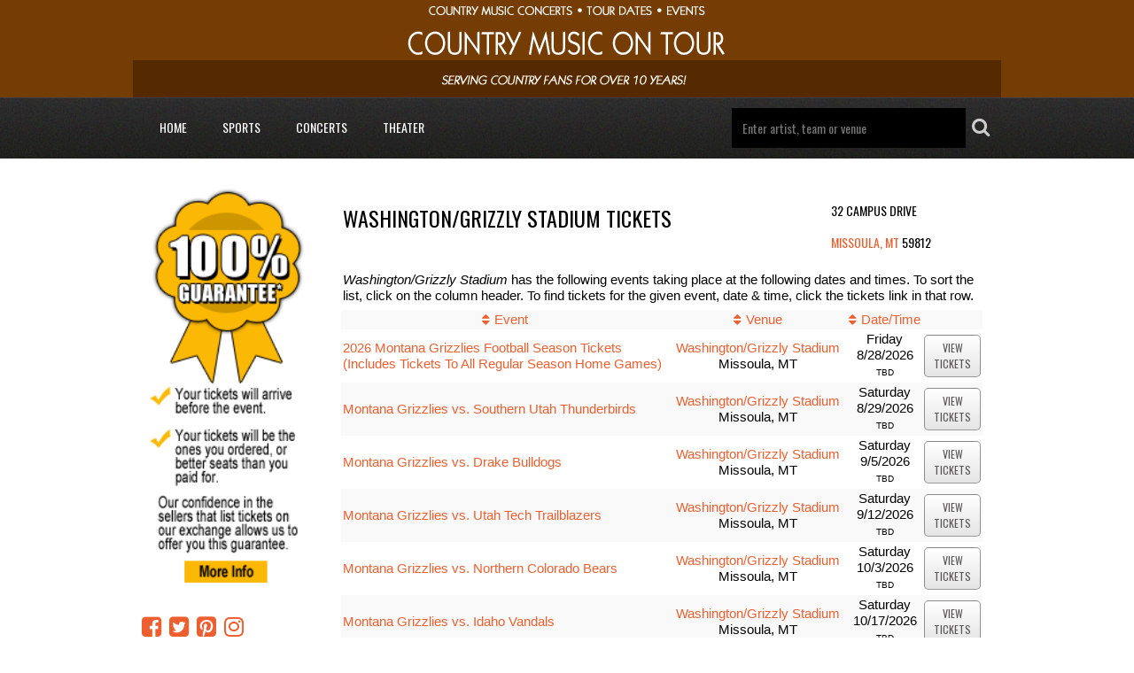

--- FILE ---
content_type: text/html;charset=UTF-8
request_url: https://tickets.countrymusicontour.com/results-venue?venid=3809&vname=Washington%2FGrizzly+Stadium
body_size: 3666
content:
<!DOCTYPE html>
<html>
<head>
<meta name="viewport" content="width=device-width,initial-scale=1">
<link href="/font-awesome/css/font-awesome.min.css" rel="stylesheet">
<link rel="stylesheet" type="text/css"
	href="/themes-min/common/common.min.css" />
<link rel="stylesheet" type="text/css" href="/themes-min/3/c1.min.css" />
<script>
	var contextPath = "";
</script>
<!-- Google Analytics -->
	<script>
		(function(i,s,o,g,r,a,m){i['GoogleAnalyticsObject']=r;i[r]=i[r]||function(){
					(i[r].q=i[r].q||[]).push(arguments)},i[r].l=1*new Date();a=s.createElement(o),
				m=s.getElementsByTagName(o)[0];a.async=1;a.src=g;m.parentNode.insertBefore(a,m)
		})(window,document,'script','//www.google-analytics.com/analytics.js','ga');

		ga('create', 'UA-2262498-32', 'auto');
		ga('send', 'pageview');
	</script>
	<!-- End Google Analytics -->
<script src="https://ajax.googleapis.com/ajax/libs/jquery/1.12.0/jquery.min.js"></script>
<link rel="stylesheet" type="text/css"
	  href="//ajax.googleapis.com/ajax/libs/jqueryui/1.12.0/themes/smoothness/jquery-ui.css" />
<script
		src="//ajax.googleapis.com/ajax/libs/jqueryui/1.12.0/jquery-ui.min.js"></script>
<script type="text/javascript" src="/scripts/jquery.autocomplete.min.js"></script>
<script type="text/javascript" src="/1768601286/scripts/appUtil.js"></script>
<script type="text/javascript" src="/scripts/languageUtil.js"></script>
<script type="text/javascript" src="/scripts/suggestions.js"></script>
		<script type="text/javascript" src="/scripts/search.js"></script>
	<title>Country Music On Tour | Concert Tickets | Concert Tours | Tour Schedule</title>
	<meta name="description" content="The best deals on concert tickets and up-to-date information on concert tours!" />
	<meta name="keywords" content="tour dates, tickets, discount tickets, last minute tickets, concert tours, tour schedule, tickets for, tickets to see, tickets live, advanced tickets, presale tickets" />
	<script type="text/javascript" src="/1768601286/scripts/main.js"></script>
<link rel="stylesheet" href="https://s3.amazonaws.com/templatescripts/byTeam.css">
<link rel="stylesheet" href="https://countrymusicontour.com/tn_styles/tix-css1.css">
<script type="text/javascript">
var tn_query = window.location.search.replace('?','&') +"&";
var tn_ppc_src_start = tn_query.indexOf("&ppcsrc=") + 8;
if(tn_ppc_src_start != 7)
{
var tn_ppc_src =tn_query.substring(tn_ppc_src_start, tn_query.indexOf('&',tn_ppc_src_start)).replace(/;/g,'');
var tn_expDate = new Date();
tn_expDate.setDate(tn_expDate.getDate()+1);
document.cookie = "tn_ppc_src="+tn_ppc_src +"; expires="+tn_expDate.toGMTString()+"; path=/";
}
</script>
<meta name="p:domain_verify" content="8a1198e019520221ca2a54dc291f2dae"/>
<script type="text/javascript"
	src="/scripts/resultsUtil.js"></script>
<script type="text/javascript"
	src="/scripts/results.js"></script>
</head>
<body>
	<div id="container">
		<div id="header-wrap" style="background-color: #743D05">
	<div id="header">
            <a href="/">
                        <img src="https://s3.amazonaws.com/ticketportal/p/headers/large/1601.png"
                             alt="Country Concert Tickets from Country Music On Tour">
                    </a>
                </div>
    <div id="smallHeader">
            <a href="/">
                        <img src="https://s3.amazonaws.com/ticketportal/p/headers/small/1601.png">
                    </a>
                </div>
    <input type="hidden" id="ipaddress" value="3.138.111.78"/>
<input type="hidden" id="latitude" value="39.9625">
<input type="hidden" id="longitude" value="-83.0061">
<input type="hidden" id="language" value="en">

<input type="hidden" id="ticketSuggestUrl" value="https://suggester.showsearcher.com/get-suggestions">
<input type="hidden" id="ticketSuggestUrlToken" value="eyJhbGciOiJIUzI1NiJ9.eyJpZCI6ICJUSUNLRVRfU0VSVklDRVMiLCAic2lnbmVkIjogIjE3Njg2NDgxNDMifQ.Mpg3ZnWmHNMatGT23ROWemG_DAHNmirYwKbOrrL3Sx8">
<input type="hidden" id="ticketSuggestNoCities" value="true">
<div id="top-nav-wrap">
		<div id="top-nav" class="cf">
			<div id="navToggle">
				<i class="fa fa-reorder"></i>
			</div>
			<div id="responsiveNav" class="bottom-shadow">
				<a class="responsive-nav-link" href="/">Home</a> <a
					class="responsive-nav-link" href="/sports">Sports</a>
				<a class="responsive-nav-link" href="/concerts">Concerts</a>
				<a class="responsive-nav-link" href="/theater">Theater</a>
			</div>
			<div id="top-nav-links">
				<ul class="unstyled-list">
					<li class="first"><a
						
						href="/">Home</a></li>
					<li><a
						
						href="/sports">Sports</a></li>
					<li><a
						
						href="/concerts">Concerts</a></li>
					<li class="last"><a
						
						href="/theater">Theater</a></li>
				</ul>
			</div>
			<div id="top-nav-search">
				<form id="searchForm" action="/results-general">
					<div id="search-box">
						<input type="text" id="searchInput" class="kwds" name="kwds"
							   placeholder="Enter artist, team or venue" autocomplete="off">
						<div id="searchResults"></div>
						<button type="submit">
							<i class="fa fa-search"></i>
						</button>
					</div>
					<div style="clear: both"></div>
				</form>
			</div>
		</div>
	</div>
</div>

<div id="eventListBar" class="top-shadow">
			<a href="#" id="eventSort" class="ticketListLink"
				style="padding-left: 8px"><i class='fa fa-sort'></i>&nbsp;Event
			</a><a href="#" id="venueSort" class="ticketListLink"
				style="padding: 0px 8px"><i class='fa fa-sort'></i>&nbsp;Venue
			</a><a style="padding: 0px 8px" href="#" id="dateSort"
				class="ticketListLink" style="padding: 0px 8px"><i
				class='fa fa-sort'></i>&nbsp;Date
			</a>
		</div>
		<div id="wrap" class="cf">
			<div id="side-nav">
	<div id="nav-content-top"><a href="https://tickets.countrymusicontour.com/page/guarantee" title="Conditions"><img src="https://countrymusicontour.com/images/200-guarantee-button.png" alt="All concert tickets come with a 100% Money Back Guarantee. Click for details." style="width:100%;max-width:200px"/></a>
<br />
</div>
	<div id="social-icons">
		<a href="https://www.facebook.com/mycountrymusic"><i class='fa fa-facebook-square'></i></a>
		<a href="https://twitter.com/My_CountryMusic"><i class='fa fa-twitter-square'></i></a>
		<a href="https://www.pinterest.com/countrymusicnb/"><i
					class='fa fa-pinterest-square'></i></a>
		<a href="https://www.instagram.com/my_countrymusic/"><i class='fa fa-instagram'></i></a>
		</div>
	<div id="custom-links">
		<ul class="unstyled-list">
			<li><a href="https://tickets.countrymusicontour.com/page/family-holiday-event-tickets">
							Christmas Events</a></li>
				<li><a href="http://countrymusicnewsblog.com">
							Country Music News</a></li>
				<li><a href="/page/family-holiday-event-tickets">
							Family Holiday Events</a></li>
				<li><a href="/page/guarantee">
							Guarantee</a></li>
				<li><a href="https://tickets.countrymusicontour.com/events/new-years-tickets">
							New Years Eve Shows</a></li>
				<li><a href="/company-info">Company Info</a></li>
			<li><a href="/policies">Policies</a></li>
		</ul>
	</div>
	<div class="category-links">
			<ul class="unstyled-list">
				<li class="category-links-title"><a
						href="/sports">Sports</a></li>
				<li><a
								href="/category/mlb">
								MLB</a></li>
					<li><a
								href="/category/nascar">
								NASCAR</a></li>
					<li><a
								href="/category/nba">
								NBA</a></li>
					<li><a
								href="/category/ncaa-basketball">
								NCAA Basketball</a></li>
					<li><a
								href="/category/ncaa-football">
								NCAA Football</a></li>
					<li><a
								href="/category/nfl">
								NFL</a></li>
					<li><a
								href="/category/nhl">
								NHL</a></li>
					</ul>
		</div>
		<div class="category-links">
			<ul class="unstyled-list">
				<li class="category-links-title"><a
						href="/concerts">Concerts</a></li>
				<li><a
								href="/category/country">
								Country Music On Tour | Country Concert Tickets </a></li>
					<li><a
								href="/category/hardrock">
								Hard Rock/Metal</a></li>
					<li><a
								href="/category/hip-hop">
								Hip/Hop</a></li>
					<li><a
								href="/category/pop">
								Pop/Rock</a></li>
					</ul>
		</div>
		<div class="category-links">
			<ul class="unstyled-list">
				<li class="category-links-title"><a
						href="/theater">Theater</a></li>
				</ul>
		</div>
	<div id="nav-content-bottom"><a href="/cdn-cgi/l/email-protection#2754525757485553674448524953555e4a52544e444849534852550944484a" target="_blank">Contact</a></div>
	</div>
<div id="content">
				<div id="loadingDiv">
					<i class="fa fa-cog fa-spin"></i>
				</div>
				<script data-cfasync="false" src="/cdn-cgi/scripts/5c5dd728/cloudflare-static/email-decode.min.js"></script><script type='text/javascript' src='https://tickettransaction.com/?https=true&bid=4385&sitenumber=9&tid=304&venid=3809&disableSingleEventRedirect=true&vname=Washington%2FGrizzly+Stadium'></script><script type='text/javascript'>resultsUtil.init();</script></br><hr></br>Didn't find the <strong><a href="https://tickets.countrymusicontour.com">concert tickets</a></strong> you were hoping for? Check out these other tours just added to our inventory!
</br></br>
<h2 class="content-title">Featured Events</h2>
<div class="thumb-container"><a href="https://tickets.countrymusicontour.com/performers/cody-jinks?kwds=Cody+Jinks"> <img  title="Cody Jinks" src="https://graph.facebook.com/CodyJinksMusic/picture?type=large" alt="CodyJinks" /> </a> <a class="thumb-caption" href="https://tickets.countrymusicontour.com/performers/cody-jinks?kwds=Cody+Jinks">Cody Jinks </a></div><div class="thumb-container"><a href="https://tickets.countrymusicontour.com/events/buy-brad-paisley-tour-tickets?ppcsrc=tixCMOT_BradPaisleySidebar"> <img class="thumb-image" title="Brad Paisley " src="http://s3.amazonaws.com/ticketportalresources/p/thumbs/39478.jpg" alt="Brad Paisley Tickets" /> </a> <a class="thumb-caption" href="https://tickets.countrymusicontour.com/events/buy-brad-paisley-tour-tickets?ppcsrc=tixCMOT_BradPaisleySidebar">Brad Paisley </a></div>
<div class="thumb-container"><a href="https://tickets.countrymusicontour.com/events/buy-carrie-underwood-concert-tickets?ppcsrc=tixCMOT_UnderwoodFooter"> <img class="thumb-image" title="Carrie Underwood Tour Dates" src="http://s3.amazonaws.com/ticketportalresources/p/thumbs/79879.jpg" alt="Carrie Underwood Tour Dates" /> </a> <a class="thumb-caption" href="https://tickets.countrymusicontour.com/events/buy-carrie-underwood-concert-tickets?ppcsrc=tixCMOT_UnderwoodFooter">Carrie Underwood Tour Dates</a></div>
<div class="thumb-container"><a href="https://tickets.countrymusicontour.com/events/buy-eric-church-concert-tickets?ppcsrc=tixCMOT_EChurchFooter"> <img class="thumb-image" title="Eric Church Tour Dates and Tickets" src="http://s3.amazonaws.com/ticketportalresources/p/thumbs/77259.jpg" alt="Eric Church Tour Dates" /> </a> <a class="thumb-caption" href="https://tickets.countrymusicontour.com/events/buy-eric-church-concert-tickets?ppcsrc=tixCMOT_EChurchFooter">Eric Church Tour Dates</a></div></br></br>
<div class="thumb-container"><a href="https://tickets.countrymusicontour.com/events/buy-garth-brooks-concert-tickets?ppcsrc=tixCMOT_BrooksFooter"> <img class="thumb-image" title="Garth Brooks Tour Dates and Tickets" src="http://s3.amazonaws.com/ticketportalresources/p/thumbs/38315.jpg" alt="Garth Brooks Tour Dates and Tickets" /> </a> <a class="thumb-caption" href="https://tickets.countrymusicontour.com/events/buy-garth-brooks-concert-tickets?ppcsrc=tixCMOT_BrooksFooter">Garth Brooks Tour Dates</a></div>
<div class="thumb-container"><a href="https://tickets.countrymusicontour.com/events/buy-george-strait-concert-tickets"> <img class="thumb-image" title="George Strait Tour Dates" src="http://s3.amazonaws.com/ticketportalresources/p/thumbs/77199.jpg" alt="George Strait Tour Dates" /> </a> <a class="thumb-caption" href="https://tickets.countrymusicontour.com/events/buy-george-strait-concert-tickets">George Strait Tour Dates</a></div>
<div class="thumb-container"><a href="https://tickets.countrymusicontour.com/events/buy-jason-aldean-concert-tickets"> <img class="thumb-image" title="Jason Aldean Tour Dates" src="http://s3.amazonaws.com/ticketportalresources/p/thumbs/77622.jpg" alt="Jason Aldean Tour Dates" /> </a> <a class="thumb-caption" href="https://tickets.countrymusicontour.com/events/buy-jason-aldean-concert-tickets">Jason Aldean Tour Dates</a></div>
<div class="thumb-container"><a href="https://tickets.countrymusicontour.com/events/kenny-chesney-tour-dates"> <img class="thumb-image" title="Kenny Chesney Tour Dates" src="http://s3.amazonaws.com/ticketportalresources/p/thumbs/80684.jpg" alt="Kenny Chesney Tour Dates" /> </a> <a class="thumb-caption" href="https://tickets.countrymusicontour.com/events/kenny-chesney-tour-dates">Kenny Chesney Tour Dates</a></div></div>
		</div>
		<div id="footer-wrap">
		<div id="footer" class="cf">
			<div class="footer-links">
				<ul class="unstyled-list">
					<li><a href="/">Home</a></li>
					<li><a href="/sports">Sports</a></li>
					<li><a href="/concerts">Concerts</a></li>
					<li><a href="/theater">Theater</a></li>
					<li><a target="_blank" href="https://ticketscountrymusicontour.tickettocash.com">Sell Tickets</a></li>
					<li><a href="https://mtt.tickettransaction.com/">My Order</a></li>
					<li><a href="/html-sitemap">Sitemap</a></li>
				</ul>
			</div>
			<div class="footer-links footer-social-links">
				<ul class="unstyled-list">
					<li><a href="https://www.facebook.com/mycountrymusic"><i
								class='fa fa-facebook-square'></i></a></li>
					<li><a href="https://twitter.com/My_CountryMusic"><i
								class='fa fa-twitter-square'></i></a></li>
					<li><a href="https://www.pinterest.com/countrymusicnb/"><i
								class='fa fa-pinterest-square'></i></a></li>
					<li><a href="https://www.instagram.com/my_countrymusic/"><i
								class='fa fa-instagram'></i></a></li>
					</ul>
			</div>
			<div id="copyright">&copy; 2026 All rights reserved</div>
		</div>
	</div>
</div>
<script defer src="https://static.cloudflareinsights.com/beacon.min.js/vcd15cbe7772f49c399c6a5babf22c1241717689176015" integrity="sha512-ZpsOmlRQV6y907TI0dKBHq9Md29nnaEIPlkf84rnaERnq6zvWvPUqr2ft8M1aS28oN72PdrCzSjY4U6VaAw1EQ==" data-cf-beacon='{"version":"2024.11.0","token":"3437ba6d319b42d4a8f4bbb49f9c586f","r":1,"server_timing":{"name":{"cfCacheStatus":true,"cfEdge":true,"cfExtPri":true,"cfL4":true,"cfOrigin":true,"cfSpeedBrain":true},"location_startswith":null}}' crossorigin="anonymous"></script>
</body>
</html>

--- FILE ---
content_type: text/css;charset=UTF-8
request_url: https://tickets.countrymusicontour.com/themes-min/3/c1.min.css
body_size: 1226
content:
@import url(//fonts.googleapis.com/css?family=Oswald:400,700);.custom-header{font-family:'Oswald'}body{font-size:15px;font-family:Arial,sans-serif;line-height:18px}input{font-family:Arial,sans-serif;font-size:14px}table{line-height:18px}.content-separator{background-color:#fff}a{text-decoration:none;color:#ed5f30}a:hover{color:#000}#top-nav-wrap{background:url(images/top-bg.jpg)}#top-nav-links{margin-left:10px}#top-nav-links a{display:block;color:#fff;font-size:14px;font-family:'Oswald',sans-serif;text-transform:uppercase;padding:25px 20px;text-decoration:none;display:inline-block}#top-nav-links a:hover,#top-nav-links a.selected{background-color:#3b3b3b}#search-box input{background-color:#000;border:none;padding:12px;width:240px;color:#aaa}#search-box input:focus{outline:none}#search-box button{font-size:22px}#search-box button:hover{color:#ed5f30}#search-box button{background-color:transparent;color:#ccc}#top-nav-search{margin-top:12px;margin-bottom:12px}#custom-links,.category-links,#top-events,.more-link,.buy-link,#search-box input{font-family:'Oswald',sans-serif}#custom-links li,.category-links li,#top-events li{background-position:0 13px;padding-left:12px;border-bottom:1px solid #f1f1f1;cursor:pointer}#custom-links li:last-child,.category-links li:last-child,#top-events li:last-child{border-bottom:none}#custom-links li:hover,.category-links li:hover,#top-events li:hover{background-color:#f7f7f7}#custom-links a,.category-links a,#top-events a{color:#727272;text-decoration:none;display:block}#custom-links li:hover a,.category-links li:hover a,#top-events li:hover a{color:#ed5f30}li.category-links-title,#top-events-title{text-transform:uppercase;border:none;background-color:#f3f3f3;margin-bottom:5px;background-image:none;padding:15px 10px 10px;border-left:solid 5px #ed5f30}li.category-links-title a,#top-events-title span{font-family:'Oswald',sans-serif;font-weight:normal;font-size:18px;color:#000}.category-links-title a,#top-events-title span{background-image:none}#content,#mini-content{color:#000}.content-title,TD.tn_results_header_title,.checkout_title{color:#000;font-family:'Oswald',sans-serif;font-size:24px;line-height:25px;font-weight:normal;text-transform:uppercase;margin-bottom:20px}TD.tn_results_header_subtitle,TD.tn_results_header_subtitle a{font-size:14px}#customSearchLink{font-family:Oswald}#customSearchButton,.tn_results_tickets_text a{text-decoration:none;cursor:pointer;border-radius:5px;font-size:12px;color:#585656;text-transform:uppercase;border:rgba(0,0,0,.4) 1px solid;font-family:'Oswald',sans-serif;font-weight:normal;-webkit-transition:all 200ms ease-in;-moz-transition:all 200ms ease-in;background:-moz-linear-gradient(center top,rgba(255,255,255,.2) 0%,rgba(0,0,0,.2) 100%);background:-webkit-gradient(linear,center top,center bottom,from(rgba(255,255,255,.1)),to(rgba(0,0,0,.1)));background-color:white;padding:5px 10px;display:inline-block}.ssc_lrBuyBtn{text-decoration:none;cursor:pointer;border-radius:5px;font-size:12px;color:#585656;text-transform:uppercase;border:rgba(0,0,0,.4) 1px solid;font-family:'Oswald',sans-serif;font-weight:normal;-webkit-transition:all 200ms ease-in;-moz-transition:all 200ms ease-in;background:-moz-linear-gradient(center top,rgba(255,255,255,.2) 0%,rgba(0,0,0,.2) 100%);background:-webkit-gradient(linear,center top,center bottom,from(rgba(255,255,255,.1)),to(rgba(0,0,0,.1)));background-color:white;display:inline-block}.tn_results_ticket_purchase a,.btn,.btn:hover{text-decoration:none;cursor:pointer;border-radius:5px;font-size:12px;color:#585656;text-transform:uppercase;border:rgba(0,0,0,.4) 1px solid;font-family:'Oswald',sans-serif;font-weight:normal;-webkit-transition:all 200ms ease-in;-moz-transition:all 200ms ease-in;background:-moz-linear-gradient(center top,rgba(255,255,255,.2) 0%,rgba(0,0,0,.2) 100%);background:-webkit-gradient(linear,center top,center bottom,from(rgba(255,255,255,.1)),to(rgba(0,0,0,.1)));background-color:white;padding:5px 10px;display:inline-block}#customSearchButton:hover,.tn_results_tickets_text a:hover,.ssc_lrBuyBtn:hover,.tn_results_ticket_purchase a:hover{background:#fff;color:#ed5f30}.ssc_lrBuyBtn{padding:3px 7px}#footer{background-color:#ed5f30;color:#fff}#footer a{color:#fff;font-family:'Oswald',sans-serif}#copyright{font-size:11px}.slide-title{font-size:20px;font-family:'Oswald';text-transform:uppercase}.slide-description{font-size:14px;display:block;padding:0;margin:0}.hot-ticket-link{background-color:#ed5f30;color:#fff}.hot-ticket-link:hover{color:#fff;background-color:#000}#navToggle{color:#ccc;padding-top:5px}.responsive-nav-link,.responsive-nav-link:hover{font-family:'Oswald',sans-serif;text-transform:uppercase;background-color:#000;color:#ccc;border-bottom:1px solid #333}#ssc_filterHdr,.ssc_lhTable{background-color:#ed5f30!important;color:#fff;padding-bottom:5px;font-family:'Oswald',sans-serif}.ssc_lhTable tbody,#ssc_filterHdr a:hover{color:#fff}.ssc_sortNoArrow{color:#ed5f30!important}.ssc_sortDnArrow,.ssc_sortUpArrow{color:#fff!important}#footer-menu a{font-weight:bold;text-decoration:none}.checkout_totals_total{color:#ed5f30!important}#copyright-info{color:#333;font-size:10px}.btn{text-shadow:none}@media screen and (max-width:720px){.tn_results_event_text{font-family:'Oswald',sans-serif}}

--- FILE ---
content_type: application/javascript
request_url: https://tickettransaction.com/?https=true&bid=4385&sitenumber=9&tid=304&venid=3809&disableSingleEventRedirect=true&vname=Washington%2FGrizzly+Stadium
body_size: 1521
content:
document.write('<!--BPW-TNSERV-02A-->');
document.write('<table class="tn_results_header"><tr class="tn_results_header_title">			<td class="tn_results_header_title"><table border="0" cellspacing="0" cellpadding="0">		<tr valign="middle" class="tn_results_header_title">			<td align="left" class="tn_results_header_title">Washington/Grizzly Stadium Tickets</td><td align="left" class="tn_results_header_subtitle"><br/>32 Campus Drive<br/> <br/><a  href= "results-city?city=Missoula&stprvid=27&location=Missoula%2c+MT">Missoula, MT</a>&#032;59812</td></tr></table></td></tr><tr class="tn_results_header_divider"><td class="tn_results_header_divider"></td></tr>		<tr class="tn_results_header_text"><td class="tn_results_header_text"><i>Washington/Grizzly Stadium</i> has the following events taking place at the following dates and times. To sort the list, click on the column header. To find tickets for the given event, date & time, click the tickets link in that row.</td></tr></table><table class="tn_results" cellspacing="0" cellpadding="4"><tr valign="middle"class="tn_results_colhead"><td class="tn_results_colhead"><nobr><a  href="?sortcol=event&sortord=asc&disableSingleEventRedirect=True&venid=3809">Event</a></nobr></td><td align="center" class="tn_results_colhead"><nobr><a  href="?sortcol=venue&sortord=asc&disableSingleEventRedirect=True&venid=3809">Venue</a></nobr></td> <td align="center" class="tn_results_colhead"><nobr><a  href="?sortcol=date&sortord=asc&disableSingleEventRedirect=True&venid=3809">Date/Time</a></nobr></td><td align="center" class="tn_results_colhead"><nobr>&nbsp;</nobr></td></tr><tr valign="middle" class="tn_results_standard_row"><td class="tn_results_event_text"><a href="results-ticket?evtid=7528113&event=2026+Montana+Grizzlies+Football+Season+Tickets+(Includes+Tickets+To+All+Regular+Season+Home+Games)">2026 Montana Grizzlies Football Season Tickets (Includes Tickets To All Regular Season Home Games)</a></td><td class="tn_results_venue_text"><a href="results-venue?venid=3809&vname=Washington%2fGrizzly+Stadium">Washington/Grizzly Stadium</a><br/><span class="tn_results_location_text">Missoula, MT</span></td><td class="tn_results_datetime_text"><span class="tn_results_day_text">Friday</span><br/><span class="tn_results_date_text">8/28/2026</span><br/><span class="tn_results_time_text">TBD</span></td><td class="tn_results_tickets_text"><a  href="results-ticket?evtid=7528113&event=2026+Montana+Grizzlies+Football+Season+Tickets+(Includes+Tickets+To+All+Regular+Season+Home+Games)">view<br/>tickets</a></td></tr><tr valign="middle" class="tn_results_divider"><td colspan="4" class="tn_results_divider"></td></tr><tr valign="middle" class="tn_results_alternate_row"><td class="tn_results_event_text"><a href="results-ticket?evtid=7527832&event=Montana+Grizzlies+vs.+Southern+Utah+Thunderbirds">Montana Grizzlies vs. Southern Utah Thunderbirds</a></td><td class="tn_results_venue_text"><a href="results-venue?venid=3809&vname=Washington%2fGrizzly+Stadium">Washington/Grizzly Stadium</a><br/><span class="tn_results_location_text">Missoula, MT</span></td><td class="tn_results_datetime_text"><span class="tn_results_day_text">Saturday</span><br/><span class="tn_results_date_text">8/29/2026</span><br/><span class="tn_results_time_text">TBD</span></td><td class="tn_results_tickets_text"><a  href="results-ticket?evtid=7527832&event=Montana+Grizzlies+vs.+Southern+Utah+Thunderbirds">view<br/>tickets</a></td></tr><tr valign="middle" class="tn_results_divider"><td colspan="4" class="tn_results_divider"></td></tr><tr valign="middle" class="tn_results_standard_row"><td class="tn_results_event_text"><a href="results-ticket?evtid=7527833&event=Montana+Grizzlies+vs.+Drake+Bulldogs">Montana Grizzlies vs. Drake Bulldogs</a></td><td class="tn_results_venue_text"><a href="results-venue?venid=3809&vname=Washington%2fGrizzly+Stadium">Washington/Grizzly Stadium</a><br/><span class="tn_results_location_text">Missoula, MT</span></td><td class="tn_results_datetime_text"><span class="tn_results_day_text">Saturday</span><br/><span class="tn_results_date_text">9/5/2026</span><br/><span class="tn_results_time_text">TBD</span></td><td class="tn_results_tickets_text"><a  href="results-ticket?evtid=7527833&event=Montana+Grizzlies+vs.+Drake+Bulldogs">view<br/>tickets</a></td></tr><tr valign="middle" class="tn_results_divider"><td colspan="4" class="tn_results_divider"></td></tr><tr valign="middle" class="tn_results_alternate_row"><td class="tn_results_event_text"><a href="results-ticket?evtid=7527834&event=Montana+Grizzlies+vs.+Utah+Tech+Trailblazers">Montana Grizzlies vs. Utah Tech Trailblazers</a></td><td class="tn_results_venue_text"><a href="results-venue?venid=3809&vname=Washington%2fGrizzly+Stadium">Washington/Grizzly Stadium</a><br/><span class="tn_results_location_text">Missoula, MT</span></td><td class="tn_results_datetime_text"><span class="tn_results_day_text">Saturday</span><br/><span class="tn_results_date_text">9/12/2026</span><br/><span class="tn_results_time_text">TBD</span></td><td class="tn_results_tickets_text"><a  href="results-ticket?evtid=7527834&event=Montana+Grizzlies+vs.+Utah+Tech+Trailblazers">view<br/>tickets</a></td></tr><tr valign="middle" class="tn_results_divider"><td colspan="4" class="tn_results_divider"></td></tr><tr valign="middle" class="tn_results_standard_row"><td class="tn_results_event_text"><a href="results-ticket?evtid=7527835&event=Montana+Grizzlies+vs.+Northern+Colorado+Bears">Montana Grizzlies vs. Northern Colorado Bears</a></td><td class="tn_results_venue_text"><a href="results-venue?venid=3809&vname=Washington%2fGrizzly+Stadium">Washington/Grizzly Stadium</a><br/><span class="tn_results_location_text">Missoula, MT</span></td><td class="tn_results_datetime_text"><span class="tn_results_day_text">Saturday</span><br/><span class="tn_results_date_text">10/3/2026</span><br/><span class="tn_results_time_text">TBD</span></td><td class="tn_results_tickets_text"><a  href="results-ticket?evtid=7527835&event=Montana+Grizzlies+vs.+Northern+Colorado+Bears">view<br/>tickets</a></td></tr><tr valign="middle" class="tn_results_divider"><td colspan="4" class="tn_results_divider"></td></tr><tr valign="middle" class="tn_results_alternate_row"><td class="tn_results_event_text"><a href="results-ticket?evtid=7527837&event=Montana+Grizzlies+vs.+Idaho+Vandals">Montana Grizzlies vs. Idaho Vandals</a></td><td class="tn_results_venue_text"><a href="results-venue?venid=3809&vname=Washington%2fGrizzly+Stadium">Washington/Grizzly Stadium</a><br/><span class="tn_results_location_text">Missoula, MT</span></td><td class="tn_results_datetime_text"><span class="tn_results_day_text">Saturday</span><br/><span class="tn_results_date_text">10/17/2026</span><br/><span class="tn_results_time_text">TBD</span></td><td class="tn_results_tickets_text"><a  href="results-ticket?evtid=7527837&event=Montana+Grizzlies+vs.+Idaho+Vandals">view<br/>tickets</a></td></tr><tr valign="middle" class="tn_results_divider"><td colspan="4" class="tn_results_divider"></td></tr><tr valign="middle" class="tn_results_standard_row"><td class="tn_results_event_text"><a href="results-ticket?evtid=7527839&event=Montana+Grizzlies+vs.+Portland+State+Vikings">Montana Grizzlies vs. Portland State Vikings</a></td><td class="tn_results_venue_text"><a href="results-venue?venid=3809&vname=Washington%2fGrizzly+Stadium">Washington/Grizzly Stadium</a><br/><span class="tn_results_location_text">Missoula, MT</span></td><td class="tn_results_datetime_text"><span class="tn_results_day_text">Saturday</span><br/><span class="tn_results_date_text">11/7/2026</span><br/><span class="tn_results_time_text">TBD</span></td><td class="tn_results_tickets_text"><a  href="results-ticket?evtid=7527839&event=Montana+Grizzlies+vs.+Portland+State+Vikings">view<br/>tickets</a></td></tr><tr valign="middle" class="tn_results_divider"><td colspan="4" class="tn_results_divider"></td></tr><tr valign="middle" class="tn_results_alternate_row"><td class="tn_results_event_text"><a href="results-ticket?evtid=7527840&event=Montana+Grizzlies+vs.+Idaho+State+Bengals">Montana Grizzlies vs. Idaho State Bengals</a></td><td class="tn_results_venue_text"><a href="results-venue?venid=3809&vname=Washington%2fGrizzly+Stadium">Washington/Grizzly Stadium</a><br/><span class="tn_results_location_text">Missoula, MT</span></td><td class="tn_results_datetime_text"><span class="tn_results_day_text">Saturday</span><br/><span class="tn_results_date_text">11/14/2026</span><br/><span class="tn_results_time_text">TBD</span></td><td class="tn_results_tickets_text"><a  href="results-ticket?evtid=7527840&event=Montana+Grizzlies+vs.+Idaho+State+Bengals">view<br/>tickets</a></td></tr><tr valign="middle" class="tn_results_divider"><td colspan="4" class="tn_results_divider"></td></tr></table>');
